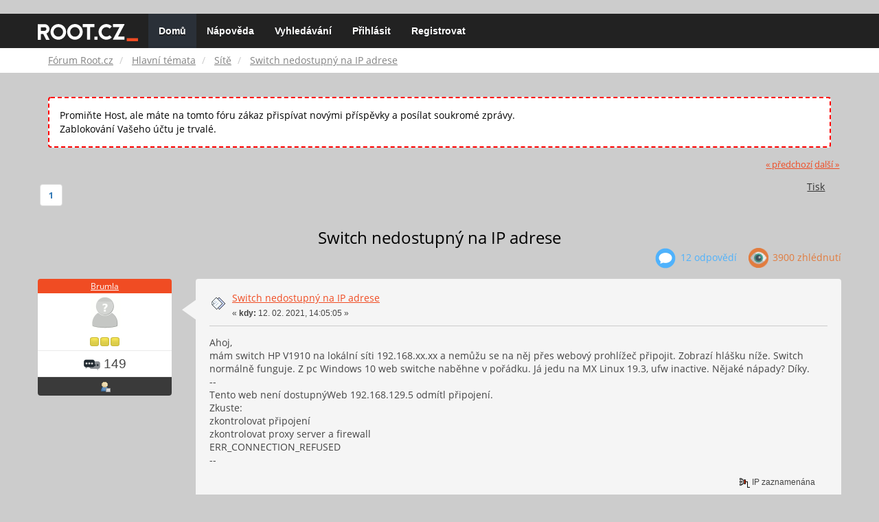

--- FILE ---
content_type: text/html; charset=UTF-8
request_url: https://forum.root.cz/index.php?topic=24333.0;prev_next=prev
body_size: 10080
content:
<!DOCTYPE html>
<html id="css" xmlns="http://www.w3.org/1999/xhtml">
<head>
    <link rel="stylesheet" type="text/css" href="https://fonts.googleapis.com/css?family=Open+Sans:400,700">
	<link rel="stylesheet" type="text/css" href="/Themes/root-reseller/css/bootstrap.css" />
	<link rel="stylesheet" type="text/css" href="/Themes/root-reseller/css/reseller.css?version=2" />
	<link rel="stylesheet" type="text/css" href="/Themes/root-reseller/css/index.css?fin20" />
	<link rel="stylesheet" type="text/css" href="/Themes/default/css/webkit.css" />
	<link rel="apple-touch-icon" sizes="57x57" href="//i.iinfo.cz/r/favicon/apple-icon-57x57.png">
	<link rel="apple-touch-icon" sizes="60x60" href="//i.iinfo.cz/r/favicon/apple-icon-60x60.png">
	<link rel="apple-touch-icon" sizes="72x72" href="//i.iinfo.cz/r/favicon/apple-icon-72x72.png">
	<link rel="apple-touch-icon" sizes="76x76" href="//i.iinfo.cz/r/favicon/apple-icon-76x76.png">
	<link rel="apple-touch-icon" sizes="114x114" href="//i.iinfo.cz/r/favicon/apple-icon-114x114.png">
	<link rel="apple-touch-icon" sizes="120x120" href="//i.iinfo.cz/r/favicon/apple-icon-120x120.png">
	<link rel="apple-touch-icon" sizes="144x144" href="//i.iinfo.cz/r/favicon/apple-icon-144x144.png">
	<link rel="apple-touch-icon" sizes="152x152" href="//i.iinfo.cz/r/favicon/apple-icon-152x152.png">
	<link rel="apple-touch-icon" sizes="180x180" href="//i.iinfo.cz/r/favicon/apple-icon-180x180.png">
	<link rel="icon" type="image/png" sizes="192x192" href="//i.iinfo.cz/r/favicon/android-icon-192x192.png">
	<link rel="icon" type="image/png" sizes="32x32" href="//i.iinfo.cz/r/favicon/favicon-32x32.png">
	<link rel="icon" type="image/png" sizes="96x96" href="//i.iinfo.cz/r/favicon/favicon-96x96.png">
	<link rel="icon" type="image/png" sizes="16x16" href="//i.iinfo.cz/r/favicon/favicon-16x16.png">
	<link rel="icon" type="image/x-icon" href="//i.iinfo.cz/r/favicon/favicon.ico">
	<link rel="manifest" href="/manifest.json">
	<meta name="msapplication-TileColor" content="#000000">
	<meta name="msapplication-TileImage" content="//i.iinfo.cz/r/favicon/ms-icon-144x144.png">
	<meta name="theme-color" content="#000000"><script type="text/javascript" src="/Themes/default/scripts/postscribe.min.js"></script>
<script type="text/javascript" src="https://www.root.cz/sas.js?client=forum&loadingLocation=head"></script>

	<script type="text/javascript" src="//ajax.googleapis.com/ajax/libs/jquery/2.1.1/jquery.min.js"></script>
	<script type="text/javascript" src="/Themes/root-reseller/scripts/bootstrap.min.js"></script>
	<script type="text/javascript">
	$(document).ready(function(){
		$("input[type=button]").attr("class", "btn btn-default btn-sm");
		$(".button_submit").attr("class", "btn btn-primary btn-sm");
		$("#advanced_search input[type='text'], #search_term_input input[type='text']").removeAttr("size");
		$(".table_grid").attr("class", "table table-striped");
		$("img[alt='Nové'], img.new_posts").replaceWith("<span class='label label-warning'>Nové</span>");
		$("#profile_success").removeAttr("id").removeClass("windowbg").addClass("alert alert-success");
		$("#profile_error").removeAttr("id").removeClass("windowbg").addClass("alert alert-danger");
	});
	</script>
	<script type="text/javascript" src="/Themes/default/scripts/script.js?fin20"></script>
	<script type="text/javascript" src="/Themes/root-reseller/scripts/theme.js?fin20"></script>
	<script type="text/javascript"><!-- // --><![CDATA[
		var smf_theme_url = "/Themes/root-reseller";
		var smf_default_theme_url = "/Themes/default";
		var smf_images_url = "/Themes/root-reseller/images";
		var smf_scripturl = "https://forum.root.cz/index.php?sid-forum=9hidu9j4ph8re0l0e3u55ee6t5&amp;";
		var smf_iso_case_folding = false;
		var smf_charset = "UTF-8";
		var ajax_notification_text = "Nahrávám...";
		var ajax_notification_cancel_text = "Storno";
	// ]]></script>
	<meta name="viewport" content="width=device-width, initial-scale=1" />
	<meta http-equiv="Content-Type" content="text/html; charset=UTF-8" />
	<meta name="description" content="Switch nedostupný na IP adrese" />
	<title>Switch nedostupný na IP adrese</title>
	<meta name="robots" content="noindex" />
	<link rel="canonical" href="https://forum.root.cz/index.php?topic=24297.0" />
	<link rel="help" href="https://forum.root.cz/index.php?sid-forum=9hidu9j4ph8re0l0e3u55ee6t5&amp;action=help" />
	<link rel="search" href="https://forum.root.cz/index.php?sid-forum=9hidu9j4ph8re0l0e3u55ee6t5&amp;action=search" />
	<link rel="contents" href="https://forum.root.cz/index.php?sid-forum=9hidu9j4ph8re0l0e3u55ee6t5&amp;" />
	<link rel="alternate" type="application/rss+xml" title="Fórum Root.cz - RSS" href="https://forum.root.cz/index.php?sid-forum=9hidu9j4ph8re0l0e3u55ee6t5&amp;type=rss;action=.xml" />
	<link rel="prev" href="https://forum.root.cz/index.php?sid-forum=9hidu9j4ph8re0l0e3u55ee6t5&amp;topic=24297.0;prev_next=prev" />
	<link rel="next" href="https://forum.root.cz/index.php?sid-forum=9hidu9j4ph8re0l0e3u55ee6t5&amp;topic=24297.0;prev_next=next" />
	<link rel="index" href="https://forum.root.cz/index.php?sid-forum=9hidu9j4ph8re0l0e3u55ee6t5&amp;board=17.0" />
	<link rel="stylesheet" type="text/css" href="/Themes/iinfo-resources/css/ads.css" />
	<link rel="stylesheet" type="text/css" href="/Themes/root-reseller/css/ads-local.css" />
	<link rel="stylesheet" type="text/css" href="/Themes/iinfo-resources/css/companyLinks.css" />
	<script type="text/javascript">
		var _ga_account = "UA-4864776-1";
		var _ga_domain = "root.cz";
	</script>
	<script type="text/javascript" src="/Themes/iinfo-resources/scripts/ga.js"></script>
<script src="//assets.adobedtm.com/e949270ea86e/23cf3f1c72ea/launch-964903bcf91a.min.js" async></script>
</head>
<body>

	<div class="design-page__content">
<div class="adLeaderboard"><div data-advert-position-name="leaderboard"></div></div>
<nav class="navbar navbar-default navbar-static-top" role="navigation">
	<div class="container">
		<div class="row">
			<div class="navbar-header">
				<button type="button" class="navbar-toggle" data-toggle="collapse" data-target="#bs-example-navbar-collapse-1">
					<span class="sr-only">Toggle navigation</span>
					<span class="icon-bar"></span>
					<span class="icon-bar"></span>
					<span class="icon-bar"></span>
				</button>
				<a class="navbar-brand" href="//www.root.cz/"><img src="/Themes/root-reseller/images/root_logo.svg" width="146" height="25"><span class="sr-only">Fórum Root.cz</span></a>
			</div>
			<div class="collapse navbar-collapse" id="bs-example-navbar-collapse-1">
				<ul class="nav navbar-nav">
				<li id="button_home" class="active ">
					<a href="https://forum.root.cz/index.php?sid-forum=9hidu9j4ph8re0l0e3u55ee6t5&amp;">
						Domů
						
					</a>
				</li>
				<li id="button_help" class="">
					<a href="https://forum.root.cz/index.php?sid-forum=9hidu9j4ph8re0l0e3u55ee6t5&amp;action=help">
						Nápověda
						
					</a>
				</li>
				<li id="button_search" class="">
					<a href="https://forum.root.cz/index.php?sid-forum=9hidu9j4ph8re0l0e3u55ee6t5&amp;action=search">
						Vyhledávání
						
					</a>
				</li>
				<li id="button_login" class="">
					<a href="https://forum.root.cz/index.php?sid-forum=9hidu9j4ph8re0l0e3u55ee6t5&amp;action=login">
						Přihlásit
						
					</a>
				</li>
				<li id="button_register" class="">
					<a href="https://www.root.cz/registrace/?refUrl=https%3A%2F%2Fforum.root.cz%2Findex.php%3Faction%3Dlogin">
						Registrovat
						
					</a>
				</li>
				</ul>
			</div>
		</div>
	</div>
</nav>
	<div class="navigate_section">
		<div class="container">
			<div class="row">
				<ol class="breadcrumb">
					<li>
						<a href="https://forum.root.cz/index.php?sid-forum=9hidu9j4ph8re0l0e3u55ee6t5&amp;"><span>Fórum Root.cz</span></a>
					</li>
					<li>
						<a href="https://forum.root.cz/index.php?sid-forum=9hidu9j4ph8re0l0e3u55ee6t5&amp;#c1"><span>Hlavní témata</span></a>
					</li>
					<li>
						<a href="https://forum.root.cz/index.php?sid-forum=9hidu9j4ph8re0l0e3u55ee6t5&amp;board=17.0"><span>Sítě</span></a>
					</li>
					<li class="active">
						<a href="https://forum.root.cz/index.php?sid-forum=9hidu9j4ph8re0l0e3u55ee6t5&amp;topic=24297.0"><span>Switch nedostupný na IP adrese</span></a>
					</li>
				</ol>
			</div>
		</div>
	</div>
<div class="container">
	<div class="row">
		<div id="main_content_section">
				<div class="windowbg alert" style="margin: 2ex; padding: 2ex; border: 2px dashed red;">
					Promiňte Host, ale máte na tomto fóru zákaz přispívat novými příspěvky a posílat soukromé zprávy.
					<div>Zablokování Vašeho účtu je trvalé.</div>
				</div>
			<a id="top"></a>
			<a id="msg345054"></a>
			<div class="pagesection">
				<div class="nextlinks"><a href="https://forum.root.cz/index.php?sid-forum=9hidu9j4ph8re0l0e3u55ee6t5&amp;topic=24297.0;prev_next=prev#new">&laquo; předchozí</a> <a href="https://forum.root.cz/index.php?sid-forum=9hidu9j4ph8re0l0e3u55ee6t5&amp;topic=24297.0;prev_next=next#new">další &raquo;</a></div>
		<div class="btn-group navbar-right">
			<button type="button" class="btn btn-success dropdown-toggle" data-toggle="dropdown">
    			+
  			</button>
			<ul class="dropdown-menu" role="menu">
				<li><a class="button_strip_print" href="https://forum.root.cz/index.php?sid-forum=9hidu9j4ph8re0l0e3u55ee6t5&amp;action=printpage;topic=24297.0" rel="new_win nofollow"><span class="last">Tisk</span></a></li>
			</ul>
		</div>
				<div class="pagelinks floatleft">Stran: [<strong>1</strong>] </div>
			</div>
			<div id="forumposts">
				<div class="display-info">
					<h1>
						Switch nedostupný na IP adrese
					</h1>
					<ul class="reset info navbar-right">
						<li class="replies"><img src="/Themes/root-reseller/images/messages.png" /> 12 Odpovědí</li>
						<li class="views"><img src="/Themes/root-reseller/images/views.png" /> 3900 Zhlédnutí</li>
					</ul>
				</div>
				<form action="https://forum.root.cz/index.php?sid-forum=9hidu9j4ph8re0l0e3u55ee6t5&amp;action=quickmod2;topic=24297.0" method="post" accept-charset="UTF-8" name="quickModForm" id="quickModForm" style="margin: 0;" onsubmit="return oQuickModify.bInEditMode ? oQuickModify.modifySave('7812e69a08545dfeeaeef76ccf2c708c', 'svf35596c2') : false">
				<div class="body_message">
					<div class="post_wrapper">
						<div class="poster col-md-2">
							<h4>
								<a href="https://forum.root.cz/index.php?sid-forum=9hidu9j4ph8re0l0e3u55ee6t5&amp;action=profile;u=4101" title="Zobraz profil uživatele Brumla">Brumla</a>
							</h4>
							<ul class="reset smalltext" id="msg_345054_extra_info">
							<li class="avatar">
								<a href="https://forum.root.cz/index.php?sid-forum=9hidu9j4ph8re0l0e3u55ee6t5&amp;action=profile;u=4101">
									<img src="/Themes/root-reseller/images/noavatar.png" />
								</a>
							</li>
								<li class="stars"><img src="/Themes/root-reseller/images/star.gif" alt="*" /><img src="/Themes/root-reseller/images/star.gif" alt="*" /><img src="/Themes/root-reseller/images/star.gif" alt="*" /></li>
								<li class="postcount"><img src="/Themes/root-reseller/images/postcount.png" /> 149</li>
								<li class="profile">
									<ul>
										<li><a href="https://forum.root.cz/index.php?sid-forum=9hidu9j4ph8re0l0e3u55ee6t5&amp;action=profile;u=4101"><img src="/Themes/root-reseller/images/icons/profile_sm.gif" alt="Zobrazit profil" title="Zobrazit profil" /></a></li>
									</ul>
								</li>
							</ul>
						</div>
						<div class="col-md-10">
							<div class="body_content">
								<span class="arrow-left"></span>
								<div class="postarea">
										</ul>
										<div class="keyinfo">
											<div class="messageicon">
												<img src="/Themes/root-reseller/images/post/xx.gif" alt="" />
											</div>
											<h5 id="subject_345054">
												<a href="https://forum.root.cz/index.php?sid-forum=9hidu9j4ph8re0l0e3u55ee6t5&amp;topic=24297.msg345054#msg345054" rel="nofollow">Switch nedostupný na IP adrese</a>
											</h5>
											<div class="smalltext">&#171; <strong> kdy:</strong> 12. 02. 2021, 14:05:05 &#187;</div>
											<div id="msg_345054_quick_mod"></div>
										</div>
									<div class="post">
										<div class="inner" id="msg_345054">Ahoj,<br />mám switch HP V1910 na lokální síti 192.168.xx.xx a nemůžu se na něj přes webový prohlížeč připojit. Zobrazí hlášku níže. Switch normálně funguje. Z pc Windows 10 web switche naběhne v pořádku. Já jedu na MX Linux 19.3, ufw inactive. Nějaké nápady? Díky.<br />--<br />Tento web není dostupnýWeb 192.168.129.5 odmítl připojení.<br />Zkuste:<br />zkontrolovat připojení<br />zkontrolovat proxy server a firewall<br />ERR_CONNECTION_REFUSED<br />--<br /></div>
									</div>
								</div>
								<div class="moderatorbar">
									<div class="smalltext modified" id="modified_345054">
									</div>
									<div class="smalltext reportlinks">
										<img src="/Themes/root-reseller/images/ip.gif" alt="" />
										IP zaznamenána
									</div>
								</div>
							</div>
						</div>
					</div>
				</div>
				<hr  /><a id="adMsgAfterFirst"></a>
<div class="body_message--ad body_message">
	<div class="post_wrapper">
		<div class="poster col-md-2">
			<h4>
				<a href="//www.root.cz">Reklama</a>
			</h4>
			<ul class="reset smalltext">
				<li class="avatar">
					<img src="/Themes/root-reseller/images/noavatar.png" />
				</li>
				<li class="stars">
					<img alt="*" src="/Themes/root-reseller/images/star.gif">
					<img alt="*" src="/Themes/root-reseller/images/star.gif">
					<img alt="*" src="/Themes/root-reseller/images/star.gif">
					<img alt="*" src="/Themes/root-reseller/images/star.gif">
					<img alt="*" src="/Themes/root-reseller/images/star.gif">
				</li>
				<li class="profile">
					<ul>
						<li>
							<img alt="" src="/Themes/root-reseller/images/icons/profile_sm.gif">
						</li>
						<li>
							<img alt="" src="/Themes/root-reseller/images/email_sm.gif">
						</li>
					</ul>
				</li>
			</ul>
		</div>
		<div class="col-md-10">
			<div class="body_content">
				<span class="arrow-left"></span>
				<div class="postarea">
					<div class="post">
						<div class="centertext">
							<div data-advert-position-name="rectangle"></div>
						</div>
					</div>
				</div>
			</div>
		</div>
	</div>
</div>
<hr />

				<a id="msg345055"></a>
				<div class="body_message">
					<div class="post_wrapper">
						<div class="poster col-md-2">
							<h4>
								<a href="https://forum.root.cz/index.php?sid-forum=9hidu9j4ph8re0l0e3u55ee6t5&amp;action=profile;u=5791" title="Zobraz profil uživatele IDontCare">IDontCare</a>
							</h4>
							<ul class="reset smalltext" id="msg_345055_extra_info">
							<li class="avatar">
								<a href="https://forum.root.cz/index.php?sid-forum=9hidu9j4ph8re0l0e3u55ee6t5&amp;action=profile;u=5791">
									<img src="/Themes/root-reseller/images/noavatar.png" />
								</a>
							</li>
								<li class="stars"><img src="/Themes/root-reseller/images/star.gif" alt="*" /><img src="/Themes/root-reseller/images/star.gif" alt="*" /><img src="/Themes/root-reseller/images/star.gif" alt="*" /><img src="/Themes/root-reseller/images/star.gif" alt="*" /></li>
								<li class="postcount"><img src="/Themes/root-reseller/images/postcount.png" /> 262</li>
								<li class="profile">
									<ul>
										<li><a href="https://forum.root.cz/index.php?sid-forum=9hidu9j4ph8re0l0e3u55ee6t5&amp;action=profile;u=5791"><img src="/Themes/root-reseller/images/icons/profile_sm.gif" alt="Zobrazit profil" title="Zobrazit profil" /></a></li>
									</ul>
								</li>
							</ul>
						</div>
						<div class="col-md-10">
							<div class="body_content">
								<span class="arrow-left"></span>
								<div class="postarea">
										</ul>
										<div class="keyinfo">
											<div class="messageicon">
												<img src="/Themes/root-reseller/images/post/xx.gif" alt="" />
											</div>
											<h5 id="subject_345055">
												<a href="https://forum.root.cz/index.php?sid-forum=9hidu9j4ph8re0l0e3u55ee6t5&amp;topic=24297.msg345055#msg345055" rel="nofollow">Re:Switch nedostupný na IP adrese</a>
											</h5>
											<div class="smalltext">&#171; <strong>Odpověď #1 kdy:</strong> 12. 02. 2021, 14:21:28 &#187;</div>
											<div id="msg_345055_quick_mod"></div>
										</div>
									<div class="post">
										<div class="inner" id="msg_345055">ping funguje? wget nic nevraci?</div>
									</div>
								</div>
								<div class="moderatorbar">
									<div class="smalltext modified" id="modified_345055">
									</div>
									<div class="smalltext reportlinks">
										<img src="/Themes/root-reseller/images/ip.gif" alt="" />
										IP zaznamenána
									</div>
								</div>
							</div>
						</div>
					</div>
				</div>
				<hr  />
				<a id="msg345056"></a>
				<div class="body_message">
					<div class="post_wrapper">
						<div class="poster col-md-2">
							<h4>
								<a href="https://forum.root.cz/index.php?sid-forum=9hidu9j4ph8re0l0e3u55ee6t5&amp;action=profile;u=4101" title="Zobraz profil uživatele Brumla">Brumla</a>
							</h4>
							<ul class="reset smalltext" id="msg_345056_extra_info">
							<li class="avatar">
								<a href="https://forum.root.cz/index.php?sid-forum=9hidu9j4ph8re0l0e3u55ee6t5&amp;action=profile;u=4101">
									<img src="/Themes/root-reseller/images/noavatar.png" />
								</a>
							</li>
								<li class="stars"><img src="/Themes/root-reseller/images/star.gif" alt="*" /><img src="/Themes/root-reseller/images/star.gif" alt="*" /><img src="/Themes/root-reseller/images/star.gif" alt="*" /></li>
								<li class="postcount"><img src="/Themes/root-reseller/images/postcount.png" /> 149</li>
								<li class="profile">
									<ul>
										<li><a href="https://forum.root.cz/index.php?sid-forum=9hidu9j4ph8re0l0e3u55ee6t5&amp;action=profile;u=4101"><img src="/Themes/root-reseller/images/icons/profile_sm.gif" alt="Zobrazit profil" title="Zobrazit profil" /></a></li>
									</ul>
								</li>
							</ul>
						</div>
						<div class="col-md-10">
							<div class="body_content">
								<span class="arrow-left"></span>
								<div class="postarea">
										</ul>
										<div class="keyinfo">
											<div class="messageicon">
												<img src="/Themes/root-reseller/images/post/xx.gif" alt="" />
											</div>
											<h5 id="subject_345056">
												<a href="https://forum.root.cz/index.php?sid-forum=9hidu9j4ph8re0l0e3u55ee6t5&amp;topic=24297.msg345056#msg345056" rel="nofollow">Re:Switch nedostupný na IP adrese</a>
											</h5>
											<div class="smalltext">&#171; <strong>Odpověď #2 kdy:</strong> 12. 02. 2021, 14:32:51 &#187;</div>
											<div id="msg_345056_quick_mod"></div>
										</div>
									<div class="post">
										<div class="inner" id="msg_345056"><ul class="bbc_list" style="list-style-type: decimal;"><li>Ping funguje v pořádku<br />64 bytes from 192.168.xx.xx: icmp_seq=1 ttl=64 time=0.224 ms<br /></li><li>wget odmítá spojení<br />Navazuje se spojení s&nbsp;192.168.xx.xx:80… nezdařilo se: Spojení odmítnuto.<br />Navazuje se spojení s&nbsp;192.168.xx.xx:443… nezdařilo se: Spojení odmítnuto.<br /><br /></li></ul></div>
									</div>
								</div>
								<div class="moderatorbar">
									<div class="smalltext modified" id="modified_345056">
									</div>
									<div class="smalltext reportlinks">
										<img src="/Themes/root-reseller/images/ip.gif" alt="" />
										IP zaznamenána
									</div>
								</div>
							</div>
						</div>
					</div>
				</div>
				<hr  />
				<a id="msg345059"></a>
				<div class="body_message">
					<div class="post_wrapper">
						<div class="poster col-md-2">
							<h4>
								<a href="https://forum.root.cz/index.php?sid-forum=9hidu9j4ph8re0l0e3u55ee6t5&amp;action=profile;u=4594" title="Zobraz profil uživatele veskotskujehnusne">veskotskujehnusne</a>
							</h4>
							<ul class="reset smalltext" id="msg_345059_extra_info">
							<li class="avatar">
								<a href="https://forum.root.cz/index.php?sid-forum=9hidu9j4ph8re0l0e3u55ee6t5&amp;action=profile;u=4594">
									<img src="/Themes/root-reseller/images/noavatar.png" />
								</a>
							</li>
								<li class="stars"><img src="/Themes/root-reseller/images/star.gif" alt="*" /><img src="/Themes/root-reseller/images/star.gif" alt="*" /><img src="/Themes/root-reseller/images/star.gif" alt="*" /></li>
								<li class="postcount"><img src="/Themes/root-reseller/images/postcount.png" /> 247</li>
								<li class="profile">
									<ul>
										<li><a href="https://forum.root.cz/index.php?sid-forum=9hidu9j4ph8re0l0e3u55ee6t5&amp;action=profile;u=4594"><img src="/Themes/root-reseller/images/icons/profile_sm.gif" alt="Zobrazit profil" title="Zobrazit profil" /></a></li>
									</ul>
								</li>
							</ul>
						</div>
						<div class="col-md-10">
							<div class="body_content">
								<span class="arrow-left"></span>
								<div class="postarea">
										</ul>
										<div class="keyinfo">
											<div class="messageicon">
												<img src="/Themes/root-reseller/images/post/xx.gif" alt="" />
											</div>
											<h5 id="subject_345059">
												<a href="https://forum.root.cz/index.php?sid-forum=9hidu9j4ph8re0l0e3u55ee6t5&amp;topic=24297.msg345059#msg345059" rel="nofollow">Re:Switch nedostupný na IP adrese</a>
											</h5>
											<div class="smalltext">&#171; <strong>Odpověď #3 kdy:</strong> 12. 02. 2021, 15:24:46 &#187;</div>
											<div id="msg_345059_quick_mod"></div>
										</div>
									<div class="post">
										<div class="inner" id="msg_345059">Co zkusit ssh? Třeba je to vypnuté. To je takový blbý, obecný dotaz... Btw, proč obfuskujete interní IP?</div>
									</div>
								</div>
								<div class="moderatorbar">
									<div class="smalltext modified" id="modified_345059">
									</div>
									<div class="smalltext reportlinks">
										<img src="/Themes/root-reseller/images/ip.gif" alt="" />
										IP zaznamenána
									</div>
								</div>
							</div>
						</div>
					</div>
				</div>
				<hr  />
				<a id="msg345060"></a>
				<div class="body_message">
					<div class="post_wrapper">
						<div class="poster col-md-2">
							<h4>
								<a href="https://forum.root.cz/index.php?sid-forum=9hidu9j4ph8re0l0e3u55ee6t5&amp;action=profile;u=4101" title="Zobraz profil uživatele Brumla">Brumla</a>
							</h4>
							<ul class="reset smalltext" id="msg_345060_extra_info">
							<li class="avatar">
								<a href="https://forum.root.cz/index.php?sid-forum=9hidu9j4ph8re0l0e3u55ee6t5&amp;action=profile;u=4101">
									<img src="/Themes/root-reseller/images/noavatar.png" />
								</a>
							</li>
								<li class="stars"><img src="/Themes/root-reseller/images/star.gif" alt="*" /><img src="/Themes/root-reseller/images/star.gif" alt="*" /><img src="/Themes/root-reseller/images/star.gif" alt="*" /></li>
								<li class="postcount"><img src="/Themes/root-reseller/images/postcount.png" /> 149</li>
								<li class="profile">
									<ul>
										<li><a href="https://forum.root.cz/index.php?sid-forum=9hidu9j4ph8re0l0e3u55ee6t5&amp;action=profile;u=4101"><img src="/Themes/root-reseller/images/icons/profile_sm.gif" alt="Zobrazit profil" title="Zobrazit profil" /></a></li>
									</ul>
								</li>
							</ul>
						</div>
						<div class="col-md-10">
							<div class="body_content">
								<span class="arrow-left"></span>
								<div class="postarea">
										</ul>
										<div class="keyinfo">
											<div class="messageicon">
												<img src="/Themes/root-reseller/images/post/xx.gif" alt="" />
											</div>
											<h5 id="subject_345060">
												<a href="https://forum.root.cz/index.php?sid-forum=9hidu9j4ph8re0l0e3u55ee6t5&amp;topic=24297.msg345060#msg345060" rel="nofollow">Re:Switch nedostupný na IP adrese</a>
											</h5>
											<div class="smalltext">&#171; <strong>Odpověď #4 kdy:</strong> 12. 02. 2021, 15:42:07 &#187;</div>
											<div id="msg_345060_quick_mod"></div>
										</div>
									<div class="post">
										<div class="inner" id="msg_345060"><ul class="bbc_list"><li>$ ssh 192.168.xx.xx<br />ssh: connect to host 192.168.xx.xx port 22: Connection refused</li><li>$ ssh -p 80 192.168.xx.xx<br />ssh_exchange_identification: Connection closed by remote host</li><li>$ telnet 192.168.xx.xx 80<br />Trying 192.168.xx.xx...<br />Connected to 192.168.xx.xx.<br />Escape character is &#039;^]&#039;.<br /></li></ul><br />Co myslíte tím vypnuté? Switch je zapnutý a funkční. Co je na tom dotazu blbého a obecného? Pro mně to je konkrétní problematika k řešení a postupně hledám cestičky. Interní IP obfuskuji ze zvyku, abych to příště nezapoměl udělat s veřejnou IP.</div>
									</div>
								</div>
								<div class="moderatorbar">
									<div class="smalltext modified" id="modified_345060">
										&#171; <em>Poslední změna: 12. 02. 2021, 15:45:13 od LB</em> &#187;
									</div>
									<div class="smalltext reportlinks">
										<img src="/Themes/root-reseller/images/ip.gif" alt="" />
										IP zaznamenána
									</div>
								</div>
							</div>
						</div>
					</div>
				</div>
				<hr  /><a id="adMsgAfterFourth"></a>
<div class="body_message--ad body_message">
	<div class="post_wrapper">
		<div class="poster col-md-2">
			<h4>
				<a href="//www.root.cz">Reklama</a>
			</h4>
			<ul class="reset smalltext">
				<li class="avatar">
					<img src="/Themes/root-reseller/images/noavatar.png" />
				</li>
				<li class="stars">
					<img alt="*" src="/Themes/root-reseller/images/star.gif">
					<img alt="*" src="/Themes/root-reseller/images/star.gif">
					<img alt="*" src="/Themes/root-reseller/images/star.gif">
					<img alt="*" src="/Themes/root-reseller/images/star.gif">
					<img alt="*" src="/Themes/root-reseller/images/star.gif">
				</li>
				<li class="profile">
					<ul>
						<li>
							<img alt="" src="/Themes/root-reseller/images/icons/profile_sm.gif">
						</li>
						<li>
							<img alt="" src="/Themes/root-reseller/images/email_sm.gif">
						</li>
					</ul>
				</li>
			</ul>
		</div>
		<div class="col-md-10">
			<div class="body_content">
				<span class="arrow-left"></span>
				<div class="postarea">
					<div class="post">
						<div class="centertext">
							<div class="adsense-box" id="as-forum2">
								<div data-advert-position-name="vrchni-square-banner"></div>
							</div>
						</div>
					</div>
				</div>
			</div>
		</div>
	</div>
</div>
<hr />

				<a id="msg345062"></a>
				<div class="body_message">
					<div class="post_wrapper">
						<div class="poster col-md-2">
							<h4>
								<a href="https://forum.root.cz/index.php?sid-forum=9hidu9j4ph8re0l0e3u55ee6t5&amp;action=profile;u=3837" title="Zobraz profil uživatele Exceptions">Exceptions</a>
							</h4>
							<ul class="reset smalltext" id="msg_345062_extra_info">
							<li class="avatar">
								<a href="https://forum.root.cz/index.php?sid-forum=9hidu9j4ph8re0l0e3u55ee6t5&amp;action=profile;u=3837">
									<img src="/Themes/root-reseller/images/noavatar.png" />
								</a>
							</li>
								<li class="stars"><img src="/Themes/root-reseller/images/star.gif" alt="*" /><img src="/Themes/root-reseller/images/star.gif" alt="*" /><img src="/Themes/root-reseller/images/star.gif" alt="*" /><img src="/Themes/root-reseller/images/star.gif" alt="*" /><img src="/Themes/root-reseller/images/star.gif" alt="*" /></li>
								<li class="postcount"><img src="/Themes/root-reseller/images/postcount.png" /> 984</li>
								<li class="profile">
									<ul>
										<li><a href="https://forum.root.cz/index.php?sid-forum=9hidu9j4ph8re0l0e3u55ee6t5&amp;action=profile;u=3837"><img src="/Themes/root-reseller/images/icons/profile_sm.gif" alt="Zobrazit profil" title="Zobrazit profil" /></a></li>
									</ul>
								</li>
							</ul>
						</div>
						<div class="col-md-10">
							<div class="body_content">
								<span class="arrow-left"></span>
								<div class="postarea">
										</ul>
										<div class="keyinfo">
											<div class="messageicon">
												<img src="/Themes/root-reseller/images/post/xx.gif" alt="" />
											</div>
											<h5 id="subject_345062">
												<a href="https://forum.root.cz/index.php?sid-forum=9hidu9j4ph8re0l0e3u55ee6t5&amp;topic=24297.msg345062#msg345062" rel="nofollow">Re:Switch nedostupný na IP adrese</a>
											</h5>
											<div class="smalltext">&#171; <strong>Odpověď #5 kdy:</strong> 12. 02. 2021, 16:26:09 &#187;</div>
											<div id="msg_345062_quick_mod"></div>
										</div>
									<div class="post">
										<div class="inner" id="msg_345062">má seriovou konzoli, je pravděpodobné, že potřebuje nejdříve web ui zapnout. Manuál jsi četl? Není tam postup?</div>
									</div>
								</div>
								<div class="moderatorbar">
									<div class="smalltext modified" id="modified_345062">
									</div>
									<div class="smalltext reportlinks">
										<img src="/Themes/root-reseller/images/ip.gif" alt="" />
										IP zaznamenána
									</div>
								</div>
							</div>
						</div>
					</div>
				</div>
				<hr  />
				<a id="msg345065"></a>
				<div class="body_message">
					<div class="post_wrapper">
						<div class="poster col-md-2">
							<h4>
								<a href="https://forum.root.cz/index.php?sid-forum=9hidu9j4ph8re0l0e3u55ee6t5&amp;action=profile;u=4101" title="Zobraz profil uživatele Brumla">Brumla</a>
							</h4>
							<ul class="reset smalltext" id="msg_345065_extra_info">
							<li class="avatar">
								<a href="https://forum.root.cz/index.php?sid-forum=9hidu9j4ph8re0l0e3u55ee6t5&amp;action=profile;u=4101">
									<img src="/Themes/root-reseller/images/noavatar.png" />
								</a>
							</li>
								<li class="stars"><img src="/Themes/root-reseller/images/star.gif" alt="*" /><img src="/Themes/root-reseller/images/star.gif" alt="*" /><img src="/Themes/root-reseller/images/star.gif" alt="*" /></li>
								<li class="postcount"><img src="/Themes/root-reseller/images/postcount.png" /> 149</li>
								<li class="profile">
									<ul>
										<li><a href="https://forum.root.cz/index.php?sid-forum=9hidu9j4ph8re0l0e3u55ee6t5&amp;action=profile;u=4101"><img src="/Themes/root-reseller/images/icons/profile_sm.gif" alt="Zobrazit profil" title="Zobrazit profil" /></a></li>
									</ul>
								</li>
							</ul>
						</div>
						<div class="col-md-10">
							<div class="body_content">
								<span class="arrow-left"></span>
								<div class="postarea">
										</ul>
										<div class="keyinfo">
											<div class="messageicon">
												<img src="/Themes/root-reseller/images/post/xx.gif" alt="" />
											</div>
											<h5 id="subject_345065">
												<a href="https://forum.root.cz/index.php?sid-forum=9hidu9j4ph8re0l0e3u55ee6t5&amp;topic=24297.msg345065#msg345065" rel="nofollow">Re:Switch nedostupný na IP adrese</a>
											</h5>
											<div class="smalltext">&#171; <strong>Odpověď #6 kdy:</strong> 12. 02. 2021, 16:58:02 &#187;</div>
											<div id="msg_345065_quick_mod"></div>
										</div>
									<div class="post">
										<div class="inner" id="msg_345065">web ui je zapnuté. Jak jsem psal, web rozhraní je dostupné z windows 10, prohlížeč Vivaldi. Zkoušel jsem i Chrome a Firefox a taky jde. Z mého ntbk (MX Linux) nejde ani Vivaldi, ani Firefox ani další, co jsem zkoušel. Manuál jsem četl. Blacklisting/whitelisting na IP nebo MAC tam nejsou zapnuté, služba HTTP, SSH a Telnet jsou zapnuté, to jsem kontroloval přihlášením z Windows stroje. Prostě zvláštní.</div>
									</div>
								</div>
								<div class="moderatorbar">
									<div class="smalltext modified" id="modified_345065">
									</div>
									<div class="smalltext reportlinks">
										<img src="/Themes/root-reseller/images/ip.gif" alt="" />
										IP zaznamenána
									</div>
								</div>
							</div>
						</div>
					</div>
				</div>
				<hr  />
				<a id="msg345071"></a>
				<div class="body_message">
					<div class="post_wrapper">
						<div class="poster col-md-2">
							<h4>
								<a href="https://forum.root.cz/index.php?sid-forum=9hidu9j4ph8re0l0e3u55ee6t5&amp;action=profile;u=4594" title="Zobraz profil uživatele veskotskujehnusne">veskotskujehnusne</a>
							</h4>
							<ul class="reset smalltext" id="msg_345071_extra_info">
							<li class="avatar">
								<a href="https://forum.root.cz/index.php?sid-forum=9hidu9j4ph8re0l0e3u55ee6t5&amp;action=profile;u=4594">
									<img src="/Themes/root-reseller/images/noavatar.png" />
								</a>
							</li>
								<li class="stars"><img src="/Themes/root-reseller/images/star.gif" alt="*" /><img src="/Themes/root-reseller/images/star.gif" alt="*" /><img src="/Themes/root-reseller/images/star.gif" alt="*" /></li>
								<li class="postcount"><img src="/Themes/root-reseller/images/postcount.png" /> 247</li>
								<li class="profile">
									<ul>
										<li><a href="https://forum.root.cz/index.php?sid-forum=9hidu9j4ph8re0l0e3u55ee6t5&amp;action=profile;u=4594"><img src="/Themes/root-reseller/images/icons/profile_sm.gif" alt="Zobrazit profil" title="Zobrazit profil" /></a></li>
									</ul>
								</li>
							</ul>
						</div>
						<div class="col-md-10">
							<div class="body_content">
								<span class="arrow-left"></span>
								<div class="postarea">
										</ul>
										<div class="keyinfo">
											<div class="messageicon">
												<img src="/Themes/root-reseller/images/post/xx.gif" alt="" />
											</div>
											<h5 id="subject_345071">
												<a href="https://forum.root.cz/index.php?sid-forum=9hidu9j4ph8re0l0e3u55ee6t5&amp;topic=24297.msg345071#msg345071" rel="nofollow">Re:Switch nedostupný na IP adrese</a>
											</h5>
											<div class="smalltext">&#171; <strong>Odpověď #7 kdy:</strong> 12. 02. 2021, 18:14:49 &#187;</div>
											<div id="msg_345071_quick_mod"></div>
										</div>
									<div class="post">
										<div class="inner" id="msg_345071">Jo ono to z desítek jde, to jsem nějak nepochopil.<br /><br />Telnet napovídá, že se na osmdesátku dostanete i z toho Linuxu, takže problém se sítí se dá téměř vyloučit.<br /><br />Určitě ty prohlížeče v MX nemají nastavenu nějakou proxy?<br /><br />Zkuste z terminálu &quot;elinks <a href="http://192.168.xx.xx" rel="nofollow" class="bbc_link" target="_blank">http://192.168.xx.xx</a>&quot;</div>
									</div>
								</div>
								<div class="moderatorbar">
									<div class="smalltext modified" id="modified_345071">
										&#171; <em>Poslední změna: 12. 02. 2021, 18:17:25 od veskotskujehnusne</em> &#187;
									</div>
									<div class="smalltext reportlinks">
										<img src="/Themes/root-reseller/images/ip.gif" alt="" />
										IP zaznamenána
									</div>
								</div>
							</div>
						</div>
					</div>
				</div>
				<hr  />
				<a id="msg345072"></a>
				<div class="body_message">
					<div class="post_wrapper">
						<div class="poster col-md-2">
							<h4>
								<a href="https://forum.root.cz/index.php?sid-forum=9hidu9j4ph8re0l0e3u55ee6t5&amp;action=profile;u=4101" title="Zobraz profil uživatele Brumla">Brumla</a>
							</h4>
							<ul class="reset smalltext" id="msg_345072_extra_info">
							<li class="avatar">
								<a href="https://forum.root.cz/index.php?sid-forum=9hidu9j4ph8re0l0e3u55ee6t5&amp;action=profile;u=4101">
									<img src="/Themes/root-reseller/images/noavatar.png" />
								</a>
							</li>
								<li class="stars"><img src="/Themes/root-reseller/images/star.gif" alt="*" /><img src="/Themes/root-reseller/images/star.gif" alt="*" /><img src="/Themes/root-reseller/images/star.gif" alt="*" /></li>
								<li class="postcount"><img src="/Themes/root-reseller/images/postcount.png" /> 149</li>
								<li class="profile">
									<ul>
										<li><a href="https://forum.root.cz/index.php?sid-forum=9hidu9j4ph8re0l0e3u55ee6t5&amp;action=profile;u=4101"><img src="/Themes/root-reseller/images/icons/profile_sm.gif" alt="Zobrazit profil" title="Zobrazit profil" /></a></li>
									</ul>
								</li>
							</ul>
						</div>
						<div class="col-md-10">
							<div class="body_content">
								<span class="arrow-left"></span>
								<div class="postarea">
										</ul>
										<div class="keyinfo">
											<div class="messageicon">
												<img src="/Themes/root-reseller/images/post/clip.gif" alt="" />
											</div>
											<h5 id="subject_345072">
												<a href="https://forum.root.cz/index.php?sid-forum=9hidu9j4ph8re0l0e3u55ee6t5&amp;topic=24297.msg345072#msg345072" rel="nofollow">Re:Switch nedostupný na IP adrese</a>
											</h5>
											<div class="smalltext">&#171; <strong>Odpověď #8 kdy:</strong> 12. 02. 2021, 18:25:44 &#187;</div>
											<div id="msg_345072_quick_mod"></div>
										</div>
									<div class="post">
										<div class="inner" id="msg_345072">Proxy tam není, to jsem zkontroloval už dřív. elinks na uvedenou adresu mi píše, že &quot;This WebUi administration tool requires scripting support&quot;. Takže to za určitých podmínek komunikuje. Poté jsem zkusil stejnou adresu opět v prohlížeči a rozjelo se to. Jen by mně zajímalo proč, proč to nešlo a proč po návštěvě z elinks to jde. Díky!</div>
									</div>
									<div id="msg_345072_footer" class="attachments smalltext">
										<div style="overflow: auto;">
												<a href="https://forum.root.cz/index.php?sid-forum=9hidu9j4ph8re0l0e3u55ee6t5&amp;action=dlattach;topic=24297.0;attach=2970;image" id="link_2970" onclick="return expandThumb(2970);"><img src="https://forum.root.cz/index.php?sid-forum=9hidu9j4ph8re0l0e3u55ee6t5&amp;action=dlattach;topic=24297.0;attach=2971;image" alt="" id="thumb_2970" /></a><br />
												<a href="https://forum.root.cz/index.php?sid-forum=9hidu9j4ph8re0l0e3u55ee6t5&amp;action=dlattach;topic=24297.0;attach=2970"><img src="/Themes/root-reseller/images/icons/clip.gif" align="middle" alt="*" />&nbsp;Snímek obrazovky_2021-02-12_18-22-08.png</a> 
												(58.93 kB, 1327x654 - prohlédnuto 400 krát.)<br />
										</div>
									</div>
								</div>
								<div class="moderatorbar">
									<div class="smalltext modified" id="modified_345072">
									</div>
									<div class="smalltext reportlinks">
										<img src="/Themes/root-reseller/images/ip.gif" alt="" />
										IP zaznamenána
									</div>
								</div>
							</div>
						</div>
					</div>
				</div>
				<hr  />
				<a id="msg345099"></a>
				<div class="body_message">
					<div class="post_wrapper">
						<div class="poster col-md-2">
							<h4>
								<a href="https://forum.root.cz/index.php?sid-forum=9hidu9j4ph8re0l0e3u55ee6t5&amp;action=profile;u=5791" title="Zobraz profil uživatele IDontCare">IDontCare</a>
							</h4>
							<ul class="reset smalltext" id="msg_345099_extra_info">
							<li class="avatar">
								<a href="https://forum.root.cz/index.php?sid-forum=9hidu9j4ph8re0l0e3u55ee6t5&amp;action=profile;u=5791">
									<img src="/Themes/root-reseller/images/noavatar.png" />
								</a>
							</li>
								<li class="stars"><img src="/Themes/root-reseller/images/star.gif" alt="*" /><img src="/Themes/root-reseller/images/star.gif" alt="*" /><img src="/Themes/root-reseller/images/star.gif" alt="*" /><img src="/Themes/root-reseller/images/star.gif" alt="*" /></li>
								<li class="postcount"><img src="/Themes/root-reseller/images/postcount.png" /> 262</li>
								<li class="profile">
									<ul>
										<li><a href="https://forum.root.cz/index.php?sid-forum=9hidu9j4ph8re0l0e3u55ee6t5&amp;action=profile;u=5791"><img src="/Themes/root-reseller/images/icons/profile_sm.gif" alt="Zobrazit profil" title="Zobrazit profil" /></a></li>
									</ul>
								</li>
							</ul>
						</div>
						<div class="col-md-10">
							<div class="body_content">
								<span class="arrow-left"></span>
								<div class="postarea">
										</ul>
										<div class="keyinfo">
											<div class="messageicon">
												<img src="/Themes/root-reseller/images/post/xx.gif" alt="" />
											</div>
											<h5 id="subject_345099">
												<a href="https://forum.root.cz/index.php?sid-forum=9hidu9j4ph8re0l0e3u55ee6t5&amp;topic=24297.msg345099#msg345099" rel="nofollow">Re:Switch nedostupný na IP adrese</a>
											</h5>
											<div class="smalltext">&#171; <strong>Odpověď #9 kdy:</strong> 12. 02. 2021, 23:27:41 &#187;</div>
											<div id="msg_345099_quick_mod"></div>
										</div>
									<div class="post">
										<div class="inner" id="msg_345099">Jeste bytu byla varianta skusit postrcit jinehu User-Agenta, nebo v uplne nouzi rozebrat tu komunikaci Wiresharkem.</div>
									</div>
								</div>
								<div class="moderatorbar">
									<div class="smalltext modified" id="modified_345099">
									</div>
									<div class="smalltext reportlinks">
										<img src="/Themes/root-reseller/images/ip.gif" alt="" />
										IP zaznamenána
									</div>
								</div>
							</div>
						</div>
					</div>
				</div>
				<hr  />
				<a id="msg345100"></a>
				<div class="body_message">
					<div class="post_wrapper">
						<div class="poster col-md-2">
							<h4>
								<a href="https://forum.root.cz/index.php?sid-forum=9hidu9j4ph8re0l0e3u55ee6t5&amp;action=profile;u=4147" title="Zobraz profil uživatele _Jenda">_Jenda</a>
							</h4>
							<ul class="reset smalltext" id="msg_345100_extra_info">
							<li class="avatar">
								<a href="https://forum.root.cz/index.php?sid-forum=9hidu9j4ph8re0l0e3u55ee6t5&amp;action=profile;u=4147">
									<img src="/Themes/root-reseller/images/noavatar.png" />
								</a>
							</li>
								<li class="stars"><img src="/Themes/root-reseller/images/star.gif" alt="*" /><img src="/Themes/root-reseller/images/star.gif" alt="*" /><img src="/Themes/root-reseller/images/star.gif" alt="*" /><img src="/Themes/root-reseller/images/star.gif" alt="*" /><img src="/Themes/root-reseller/images/star.gif" alt="*" /></li>
								<li class="postcount"><img src="/Themes/root-reseller/images/postcount.png" /> 1 647</li>
								<li class="profile">
									<ul>
										<li><a href="https://forum.root.cz/index.php?sid-forum=9hidu9j4ph8re0l0e3u55ee6t5&amp;action=profile;u=4147"><img src="/Themes/root-reseller/images/icons/profile_sm.gif" alt="Zobrazit profil" title="Zobrazit profil" /></a></li>
										<li><a href="https://jenda.hrach.eu/" title="https://jenda.hrach.eu/" target="_blank" class="new_win"><img src="/Themes/root-reseller/images/www_sm.gif" alt="https://jenda.hrach.eu/" /></a></li>
									</ul>
								</li>
							</ul>
						</div>
						<div class="col-md-10">
							<div class="body_content">
								<span class="arrow-left"></span>
								<div class="postarea">
										</ul>
										<div class="keyinfo">
											<div class="messageicon">
												<img src="/Themes/root-reseller/images/post/xx.gif" alt="" />
											</div>
											<h5 id="subject_345100">
												<a href="https://forum.root.cz/index.php?sid-forum=9hidu9j4ph8re0l0e3u55ee6t5&amp;topic=24297.msg345100#msg345100" rel="nofollow">Re:Switch nedostupný na IP adrese</a>
											</h5>
											<div class="smalltext">&#171; <strong>Odpověď #10 kdy:</strong> 12. 02. 2021, 23:28:53 &#187;</div>
											<div id="msg_345100_quick_mod"></div>
										</div>
									<div class="post">
										<div class="inner" id="msg_345100">Samozřejmě při jakýchkoli takových síťových problémech hned startovat Wireshark. A i kdyby sis nevěděl s následnou analýzou rady, tak sem ty pcapy přiložíš a někdo se na ně podívá.</div>
									</div>
								</div>
								<div class="moderatorbar">
									<div class="smalltext modified" id="modified_345100">
									</div>
									<div class="smalltext reportlinks">
										<img src="/Themes/root-reseller/images/ip.gif" alt="" />
										IP zaznamenána
									</div>
								</div>
							</div>
						</div>
					</div>
				</div>
				<hr  />
				<a id="msg345113"></a>
				<div class="body_message">
					<div class="post_wrapper">
						<div class="poster col-md-2">
							<h4>
								<a href="https://forum.root.cz/index.php?sid-forum=9hidu9j4ph8re0l0e3u55ee6t5&amp;action=profile;u=4101" title="Zobraz profil uživatele Brumla">Brumla</a>
							</h4>
							<ul class="reset smalltext" id="msg_345113_extra_info">
							<li class="avatar">
								<a href="https://forum.root.cz/index.php?sid-forum=9hidu9j4ph8re0l0e3u55ee6t5&amp;action=profile;u=4101">
									<img src="/Themes/root-reseller/images/noavatar.png" />
								</a>
							</li>
								<li class="stars"><img src="/Themes/root-reseller/images/star.gif" alt="*" /><img src="/Themes/root-reseller/images/star.gif" alt="*" /><img src="/Themes/root-reseller/images/star.gif" alt="*" /></li>
								<li class="postcount"><img src="/Themes/root-reseller/images/postcount.png" /> 149</li>
								<li class="profile">
									<ul>
										<li><a href="https://forum.root.cz/index.php?sid-forum=9hidu9j4ph8re0l0e3u55ee6t5&amp;action=profile;u=4101"><img src="/Themes/root-reseller/images/icons/profile_sm.gif" alt="Zobrazit profil" title="Zobrazit profil" /></a></li>
									</ul>
								</li>
							</ul>
						</div>
						<div class="col-md-10">
							<div class="body_content">
								<span class="arrow-left"></span>
								<div class="postarea">
										</ul>
										<div class="keyinfo">
											<div class="messageicon">
												<img src="/Themes/root-reseller/images/post/xx.gif" alt="" />
											</div>
											<h5 id="subject_345113">
												<a href="https://forum.root.cz/index.php?sid-forum=9hidu9j4ph8re0l0e3u55ee6t5&amp;topic=24297.msg345113#msg345113" rel="nofollow">Re:Switch nedostupný na IP adrese</a>
											</h5>
											<div class="smalltext">&#171; <strong>Odpověď #11 kdy:</strong> 13. 02. 2021, 10:42:03 &#187;</div>
											<div id="msg_345113_quick_mod"></div>
										</div>
									<div class="post">
										<div class="inner" id="msg_345113"><div class="quoteheader"><div class="topslice_quote"><a href="https://forum.root.cz/index.php?sid-forum=9hidu9j4ph8re0l0e3u55ee6t5&amp;topic=24297.msg345099#msg345099">Citace: IDontCare &nbsp;12. 02. 2021, 23:27:41</a></div></div><blockquote class="bbc_standard_quote">Jeste bytu byla varianta skusit postrcit jinehu User-Agenta, nebo v uplne nouzi rozebrat tu komunikaci Wiresharkem.<br /></blockquote><div class="quotefooter"><div class="botslice_quote"></div></div>Díky za tip. Vyzkoušel jsem Chrome UA spoofer -&gt; IE, FF, CH, různé OS - nepomohlo. Wireshark jsem vyzkoušel z domu přes VPN, ale vůbec jsem tam neviděl cílovou IP adresu. Ping např. na 1.1.1.1 se ve Wiresharku objeví, ping či telnet na 192.168.xx.xx ne. Možná to je v pořádku, nevím, síťařina šla většinou mimo mně, ale teď nastal čas se učit :-) V pondělí to vyzkouším na místě bez vpn a dám vědět. Zatím díky za tipy.</div>
									</div>
								</div>
								<div class="moderatorbar">
									<div class="smalltext modified" id="modified_345113">
									</div>
									<div class="smalltext reportlinks">
										<img src="/Themes/root-reseller/images/ip.gif" alt="" />
										IP zaznamenána
									</div>
								</div>
							</div>
						</div>
					</div>
				</div>
				<hr  />
				<a id="msg345777"></a><a id="new"></a>
				<div class="body_message">
					<div class="post_wrapper">
						<div class="poster col-md-2">
							<h4>
								<a href="https://forum.root.cz/index.php?sid-forum=9hidu9j4ph8re0l0e3u55ee6t5&amp;action=profile;u=4101" title="Zobraz profil uživatele Brumla">Brumla</a>
							</h4>
							<ul class="reset smalltext" id="msg_345777_extra_info">
							<li class="avatar">
								<a href="https://forum.root.cz/index.php?sid-forum=9hidu9j4ph8re0l0e3u55ee6t5&amp;action=profile;u=4101">
									<img src="/Themes/root-reseller/images/noavatar.png" />
								</a>
							</li>
								<li class="stars"><img src="/Themes/root-reseller/images/star.gif" alt="*" /><img src="/Themes/root-reseller/images/star.gif" alt="*" /><img src="/Themes/root-reseller/images/star.gif" alt="*" /></li>
								<li class="postcount"><img src="/Themes/root-reseller/images/postcount.png" /> 149</li>
								<li class="profile">
									<ul>
										<li><a href="https://forum.root.cz/index.php?sid-forum=9hidu9j4ph8re0l0e3u55ee6t5&amp;action=profile;u=4101"><img src="/Themes/root-reseller/images/icons/profile_sm.gif" alt="Zobrazit profil" title="Zobrazit profil" /></a></li>
									</ul>
								</li>
							</ul>
						</div>
						<div class="col-md-10">
							<div class="body_content">
								<span class="arrow-left"></span>
								<div class="postarea">
										</ul>
										<div class="keyinfo">
											<div class="messageicon">
												<img src="/Themes/root-reseller/images/post/xx.gif" alt="" />
											</div>
											<h5 id="subject_345777">
												<a href="https://forum.root.cz/index.php?sid-forum=9hidu9j4ph8re0l0e3u55ee6t5&amp;topic=24297.msg345777#msg345777" rel="nofollow">Re:Switch nedostupný na IP adrese</a>
											</h5>
											<div class="smalltext">&#171; <strong>Odpověď #12 kdy:</strong> 24. 02. 2021, 16:54:46 &#187;</div>
											<div id="msg_345777_quick_mod"></div>
										</div>
									<div class="post">
										<div class="inner" id="msg_345777">Vyřešeno. To je tak když kolega přidá nové zařízení se statickou IP adresou, která je už používaná. Díky za tipy.</div>
									</div>
								</div>
								<div class="moderatorbar">
									<div class="smalltext modified" id="modified_345777">
									</div>
									<div class="smalltext reportlinks">
										<img src="/Themes/root-reseller/images/ip.gif" alt="" />
										IP zaznamenána
									</div>
								</div>
							</div>
						</div>
					</div>
				</div>
				<hr  />
				</form>
			</div>
			<a id="lastPost"></a>
			<div class="pagesection">
				
		<div class="btn-group navbar-right">
			<button type="button" class="btn btn-success dropdown-toggle" data-toggle="dropdown">
    			+
  			</button>
			<ul class="dropdown-menu" role="menu">
				<li><a class="button_strip_print" href="https://forum.root.cz/index.php?sid-forum=9hidu9j4ph8re0l0e3u55ee6t5&amp;action=printpage;topic=24297.0" rel="new_win nofollow"><span class="last">Tisk</span></a></li>
			</ul>
		</div>
				<div class="pagelinks floatleft">Stran: [<strong>1</strong>] </div>
				<div class="nextlinks_bottom"><a href="https://forum.root.cz/index.php?sid-forum=9hidu9j4ph8re0l0e3u55ee6t5&amp;topic=24297.0;prev_next=prev#new">&laquo; předchozí</a> <a href="https://forum.root.cz/index.php?sid-forum=9hidu9j4ph8re0l0e3u55ee6t5&amp;topic=24297.0;prev_next=next#new">další &raquo;</a></div>
			</div>
	<div class="navigate_section">
		<div class="container">
			<div class="row">
				<ol class="breadcrumb">
					<li>
						<a href="https://forum.root.cz/index.php?sid-forum=9hidu9j4ph8re0l0e3u55ee6t5&amp;"><span>Fórum Root.cz</span></a>
					</li>
					<li>
						<a href="https://forum.root.cz/index.php?sid-forum=9hidu9j4ph8re0l0e3u55ee6t5&amp;#c1"><span>Hlavní témata</span></a>
					</li>
					<li>
						<a href="https://forum.root.cz/index.php?sid-forum=9hidu9j4ph8re0l0e3u55ee6t5&amp;board=17.0"><span>Sítě</span></a>
					</li>
					<li class="active">
						<a href="https://forum.root.cz/index.php?sid-forum=9hidu9j4ph8re0l0e3u55ee6t5&amp;topic=24297.0"><span>Switch nedostupný na IP adrese</span></a>
					</li>
				</ol>
			</div>
		</div>
	</div>
			<div id="moderationbuttons"></div>
			<div class="plainbox" id="display_jump_to">&nbsp;</div>
		<br class="clear" />
				<script type="text/javascript" src="/Themes/default/scripts/topic.js"></script>
				<script type="text/javascript"><!-- // --><![CDATA[
					var oQuickReply = new QuickReply({
						bDefaultCollapsed: true,
						iTopicId: 24297,
						iStart: 0,
						sScriptUrl: smf_scripturl,
						sImagesUrl: "/Themes/root-reseller/images",
						sContainerId: "quickReplyOptions",
						sImageId: "quickReplyExpand",
						sImageCollapsed: "collapse.gif",
						sImageExpanded: "expand.gif",
						sJumpAnchor: "quickreply"
					});
					if ('XMLHttpRequest' in window)
					{
						var oQuickModify = new QuickModify({
							sScriptUrl: smf_scripturl,
							bShowModify: true,
							iTopicId: 24297,
							sTemplateBodyEdit: '\n\t\t\t\t\t\t\t\t<div id="quick_edit_body_container" style="width: 90%">\n\t\t\t\t\t\t\t\t\t<div id="error_box" style="padding: 4px;" class="error"><' + '/div>\n\t\t\t\t\t\t\t\t\t<textarea class="editor" name="message" rows="12" style="width: 100%; margin-bottom: 10px;" tabindex="1">%body%<' + '/textarea><br />\n\t\t\t\t\t\t\t\t\t<input type="hidden" name="svf35596c2" value="7812e69a08545dfeeaeef76ccf2c708c" />\n\t\t\t\t\t\t\t\t\t<input type="hidden" name="topic" value="24297" />\n\t\t\t\t\t\t\t\t\t<input type="hidden" name="msg" value="%msg_id%" />\n\t\t\t\t\t\t\t\t\t<div class="righttext">\n\t\t\t\t\t\t\t\t\t\t<input type="submit" name="post" value="Uložit" tabindex="2" onclick="return oQuickModify.modifySave(\'7812e69a08545dfeeaeef76ccf2c708c\', \'svf35596c2\');" accesskey="s" class="button_submit" />&nbsp;&nbsp;<input type="submit" name="cancel" value="Storno" tabindex="3" onclick="return oQuickModify.modifyCancel();" class="button_submit" />\n\t\t\t\t\t\t\t\t\t<' + '/div>\n\t\t\t\t\t\t\t\t<' + '/div>',
							sTemplateSubjectEdit: '<input type="text" style="width: 90%;" name="subject" value="%subject%" size="80" maxlength="80" tabindex="4" class="input_text" />',
							sTemplateBodyNormal: '%body%',
							sTemplateSubjectNormal: '<a hr'+'ef="https://forum.root.cz/index.php?sid-forum=9hidu9j4ph8re0l0e3u55ee6t5&amp;'+'?topic=24297.msg%msg_id%#msg%msg_id%" rel="nofollow">%subject%<' + '/a>',
							sTemplateTopSubject: 'Téma: %subject% &nbsp;(Přečteno 3900 krát)',
							sErrorBorderStyle: '1px solid red'
						});

						aJumpTo[aJumpTo.length] = new JumpTo({
							sContainerId: "display_jump_to",
							sJumpToTemplate: "<label class=\"smalltext\" for=\"%select_id%\">Přejít na:<" + "/label> %dropdown_list%",
							iCurBoardId: 17,
							iCurBoardChildLevel: 0,
							sCurBoardName: "Sítě",
							sBoardChildLevelIndicator: "==",
							sBoardPrefix: "=> ",
							sCatSeparator: "-----------------------------",
							sCatPrefix: "",
							sGoButtonLabel: "Hop!"
						});

						aIconLists[aIconLists.length] = new IconList({
							sBackReference: "aIconLists[" + aIconLists.length + "]",
							sIconIdPrefix: "msg_icon_",
							sScriptUrl: smf_scripturl,
							bShowModify: true,
							iBoardId: 17,
							iTopicId: 24297,
							sSessionId: "7812e69a08545dfeeaeef76ccf2c708c",
							sSessionVar: "svf35596c2",
							sLabelIconList: "Ikona zpráv",
							sBoxBackground: "transparent",
							sBoxBackgroundHover: "#ffffff",
							iBoxBorderWidthHover: 1,
							sBoxBorderColorHover: "#adadad" ,
							sContainerBackground: "#ffffff",
							sContainerBorder: "1px solid #adadad",
							sItemBorder: "1px solid #ffffff",
							sItemBorderHover: "1px dotted gray",
							sItemBackground: "transparent",
							sItemBackgroundHover: "#e0e0f0"
						});
					}
				// ]]></script>
		</div>
	</div>
</div><div class="ad-big-rectangle ad"><div data-advert-position-name="big-rectangle"></div></div>
		<footer>
			<div class="smalltext container">
				<div class="row">
					<div class="social_icons col-lg-12">
					</div>
					<div class="col-lg-12">
						
			<span class="smalltext" style="display: inline; visibility: visible; font-family: Verdana, Arial, sans-serif;"><a href="https://forum.root.cz/index.php?sid-forum=9hidu9j4ph8re0l0e3u55ee6t5&amp;action=credits" title="Simple Machines Forum" target="_blank" class="new_win">SMF 2.0.11</a> | <a href="http://www.simplemachines.org/about/smf/license.php" title="License" target="_blank" class="new_win">SMF &copy; 2015</a>, <a href="http://www.simplemachines.org" title="Simple Machines" target="_blank" class="new_win">Simple Machines</a>
			</span>
					</div>
					<div class="col-lg-12">
						Reseller by <a href="http://smftricks.com">Daniiel</a>. Designed by <a href="http://briancasillas.url.ph">Brian</a>
					</div>
					<div class="col-lg-12">
						Fórum Root.cz &copy;
 					</div>
				</div>
			</div>
		</footer><div class="container--footer container">
	<div id="footer" class="clear">
		<div id="projectInfo">
			<a class="logo-iinfo" href="http://www.iinfo.cz/">
				<!-- img src="http://i.iinfo.cz/m/logo-iinfo.png" width="171" height="49" alt="Internet Info" title="Internet Info - provozovatel" /-->

				<!--[if lte IE 8]>
					<img src="https://i.iinfo.cz/r/logo-iinfo.png" width="116" height="33" alt="Internet Info" title="Internet Info - provozovatel" />
				<![endif]-->
				<!--[if (gte IE 9)|!(IE)]><!-->
					<img src="https://i.iinfo.cz/r/iinfo_logo.svg" width="116" height="33" alt="Internet Info" title="Internet Info - provozovatel" />
				<!--<![endif]-->
			</a>
			<div class="text-info">
				<p><strong>Root.cz</strong> (www.root.cz), informace nejen ze světa Linuxu. ISSN 1212-8309</p>
	
				<p>Copyright © 1998 – 2026 <a href="http://www.iinfo.cz/">Internet Info, s.r.o.</a> Všechna práva vyhrazena. Powered by  Linux.</p>
	
				<ul class="left">
					<li><a title="Kontakty na provozovatele, kontaktní formulář" href="http://www.root.cz/redakce/kontakt/">Kontakt</a>|</li>
					<li><a title="Reklamní možnosti serveru, ceník reklamy" href="http://www.iinfo.cz/projekty/root/reklama-root/">Reklama</a>|</li>
					<li><a title="Podmínky užívání serveru  autorská práva atd." href="http://www.root.cz/redakce/podminky-uzivani/">Podmínky užívání</a>|</li>
					<li><a title="Líbí se vám server Root.cz? Vyjádřete mu svou podporu umístěním ikonky na své stránky." href="http://www.root.cz/redakce/podpora/">Podpořte Root.cz</a>|</li>
					<li><a title="Exporty syndikovaného obsahu" href="http://www.root.cz/redakce/exporty/">RSS exporty</a></li>
				</ul>
			</div>
		</div>
	</div>
</div>
<script type="text/javascript" src="https://www.root.cz/sas.js?client=forum&loadingLocation=body-beforeend"></script><div id="webstats">
	<!-- NAVRCHOLU.cz -->
	<script type="text/javascript">
	(function() {
		var _nvID = 14;
		var _nvs = document.createElement('script');
		_nvs.type = 'text/javascript';
		_nvs.async = true;
		_nvs.id = 'nvc-async';
		_nvs.src = ('https:' == document.location.protocol ? 'https://s1' : 'http://c1') + '.navrcholu.cz/ascode.js?site=' + _nvID;
		var _s = document.getElementsByTagName('script')[0];
		_s.parentNode.insertBefore(_nvs, _s);
	})();
	</script><noscript><div><img src="http://c1.navrcholu.cz/hit?site=14;t=t1x1;ref=;jss=0" width="1" height="1" alt=""></div></noscript>
	<!-- NAVRCHOLU.cz - konec -->

	<!-- (C)2000-2013 Gemius SA - gemiusAudience / root.cz / Ostatni -->
	<script type="text/javascript">
		<!--//--><![CDATA[//><!--
		var pp_gemius_identifier = 'd1zrQktRrA.1DMJeqrR6CpchXkFId4eUZ8HsOjyaf07.v7';
		// lines below shouldn't be edited
		function gemius_pending(i) { window[i] = window[i] || function() {var x = window[i+'_pdata'] = window[i+'_pdata'] || []; x[x.length]=arguments;};};
		gemius_pending('gemius_hit'); gemius_pending('gemius_event'); gemius_pending('pp_gemius_hit'); gemius_pending('pp_gemius_event');
		(function(d,t) {try {var gt=d.createElement(t),s=d.getElementsByTagName(t)[0]; gt.setAttribute('async','async'); gt.setAttribute('defer','defer');
		 gt.src='//spir.hit.gemius.pl/xgemius.js'; s.parentNode.insertBefore(gt,s);} catch (e) {}})(document,'script');
		//--><!]]>
	</script>
</div>
</div></body></html>